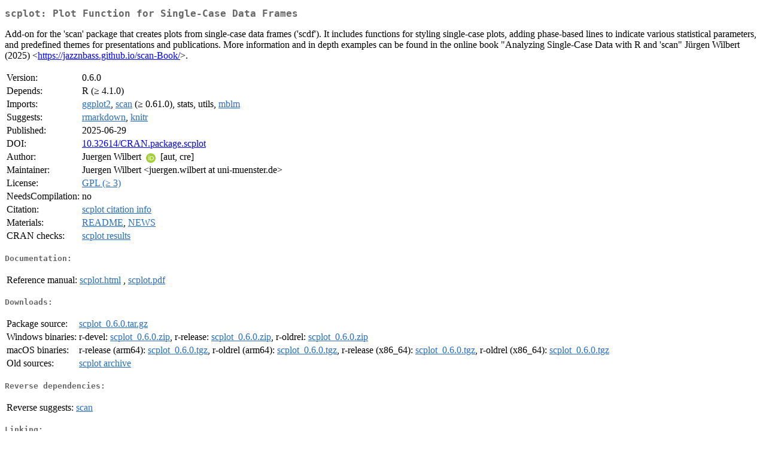

--- FILE ---
content_type: text/html
request_url: https://cloud.r-project.org/web/packages/scplot/index.html
body_size: 1735
content:
<!DOCTYPE html>
<html>
<head>
<title>CRAN: Package scplot</title>
<link rel="canonical" href="https://CRAN.R-project.org/package=scplot"/>
<link rel="stylesheet" type="text/css" href="../../CRAN_web.css" />
<meta http-equiv="Content-Type" content="text/html; charset=utf-8" />
<meta name="viewport" content="width=device-width, initial-scale=1.0, user-scalable=yes"/>
<meta name="citation_title" content="Plot Function for Single-Case Data Frames [R package scplot version 0.6.0]" />
<meta name="citation_author" content="Juergen Wilbert" />
<meta name="citation_publication_date" content="2025-06-29" />
<meta name="citation_public_url" content="https://CRAN.R-project.org/package=scplot" />
<meta name="DC.identifier" content="https://CRAN.R-project.org/package=scplot" />
<meta name="DC.publisher" content="Comprehensive R Archive Network (CRAN)" />
<meta name="twitter:card" content="summary" />
<meta property="og:title" content="scplot: Plot Function for Single-Case Data Frames" />
<meta property="og:description" content="Add-on for the 'scan' package that creates plots from single-case data frames ('scdf'). It includes functions for styling single-case plots, adding phase-based lines to indicate various statistical parameters, and predefined themes for presentations and publications. More information and in depth examples can be found in the online book &quot;Analyzing Single-Case Data with R and 'scan&quot; Jürgen Wilbert (2025) &amp;lt;&lt;a href=&quot;https://jazznbass.github.io/scan-Book/&quot; target=&quot;_top&quot;&gt;https://jazznbass.github.io/scan-Book/&lt;/a&gt;&amp;gt;." />
<meta property="og:image" content="https://CRAN.R-project.org/CRANlogo.png" />
<meta property="og:type" content="website" />
<meta property="og:url" content="https://CRAN.R-project.org/package=scplot" />
<style type="text/css">
  table td { vertical-align: top; }
</style>
</head>
<body>
<div class="container">
<h2>scplot: Plot Function for Single-Case Data Frames</h2>
<p>Add-on for the 'scan' package that creates plots 
  from single-case data frames ('scdf'). It includes functions for styling 
  single-case plots, adding phase-based lines to indicate various statistical 
  parameters, and predefined themes for presentations and publications. More 
  information and in depth examples can be found in the online book 
  "Analyzing Single-Case Data with R and 'scan" 
  Jürgen Wilbert (2025) &lt;<a href="https://jazznbass.github.io/scan-Book/" target="_top">https://jazznbass.github.io/scan-Book/</a>&gt;.</p>
<table>
<tr>
<td>Version:</td>
<td>0.6.0</td>
</tr>
<tr>
<td>Depends:</td>
<td>R (&ge; 4.1.0)</td>
</tr>
<tr>
<td>Imports:</td>
<td><a href="../ggplot2/index.html"><span class="CRAN">ggplot2</span></a>, <a href="../scan/index.html"><span class="CRAN">scan</span></a> (&ge; 0.61.0), stats, utils, <a href="../mblm/index.html"><span class="CRAN">mblm</span></a></td>
</tr>
<tr>
<td>Suggests:</td>
<td><a href="../rmarkdown/index.html"><span class="CRAN">rmarkdown</span></a>, <a href="../knitr/index.html"><span class="CRAN">knitr</span></a></td>
</tr>
<tr>
<td>Published:</td>
<td>2025-06-29</td>
</tr>
<tr>
<td>DOI:</td>
<td><a href="https://doi.org/10.32614/CRAN.package.scplot">10.32614/CRAN.package.scplot</a></td>
</tr>
<tr>
<td>Author:</td>
<td>Juergen Wilbert <a href="https://orcid.org/0000-0002-8392-2873" target="_top"><img alt="ORCID iD" src="../../orcid.svg" style="width:16px; height:16px; margin-left:4px; margin-right:4px; vertical-align:middle" /></a>
    [aut, cre]</td>
</tr>
<tr>
<td>Maintainer:</td>
<td>Juergen Wilbert  &#x3c;&#x6a;&#x75;&#x65;&#x72;&#x67;&#x65;&#x6e;&#x2e;&#x77;&#x69;&#x6c;&#x62;&#x65;&#x72;&#x74;&#x20;&#x61;&#x74;&#x20;&#x75;&#x6e;&#x69;&#x2d;&#x6d;&#x75;&#x65;&#x6e;&#x73;&#x74;&#x65;&#x72;&#x2e;&#x64;&#x65;&#x3e;</td>
</tr>
<tr>
<td>License:</td>
<td><a href="../../licenses/GPL-3"><span class="CRAN">GPL (&ge; 3)</span></a></td>
</tr>
<tr>
<td>NeedsCompilation:</td>
<td>no</td>
</tr>
<tr>
<td>Citation:</td>
<td><a href="citation.html"><span class="CRAN">scplot citation info</span></a> </td>
</tr>
<tr>
<td>Materials:</td>
<td><a href="readme/README.html"><span class="CRAN">README</span></a>, <a href="news/news.html"><span class="CRAN">NEWS</span></a> </td>
</tr>
<tr>
<td>CRAN&nbsp;checks:</td>
<td><a href="../../checks/check_results_scplot.html"><span class="CRAN">scplot results</span></a></td>
</tr>
</table>
<h4>Documentation:</h4>
<table>
<tr>
<td>Reference&nbsp;manual:</td>
<td>
 <a href="refman/scplot.html"><span class="CRAN">scplot.html</span></a> ,  <a href="scplot.pdf"><span class="CRAN">scplot.pdf</span></a> 
</td>
</tr>
</table>
<h4>Downloads:</h4>
<table>
<tr>
<td> Package&nbsp;source: </td>
<td> <a href="../../../src/contrib/scplot_0.6.0.tar.gz"> <span class="CRAN"> scplot_0.6.0.tar.gz </span> </a> </td>
</tr>
<tr>
<td> Windows&nbsp;binaries: </td>
<td> r-devel: <a href="../../../bin/windows/contrib/4.6/scplot_0.6.0.zip"><span class="CRAN">scplot_0.6.0.zip</span></a>, r-release: <a href="../../../bin/windows/contrib/4.5/scplot_0.6.0.zip"><span class="CRAN">scplot_0.6.0.zip</span></a>, r-oldrel: <a href="../../../bin/windows/contrib/4.4/scplot_0.6.0.zip"><span class="CRAN">scplot_0.6.0.zip</span></a> </td>
</tr>
<tr>
<td> macOS&nbsp;binaries: </td>
<td> r-release (arm64): <a href="../../../bin/macosx/big-sur-arm64/contrib/4.5/scplot_0.6.0.tgz"><span class="CRAN">scplot_0.6.0.tgz</span></a>, r-oldrel (arm64): <a href="../../../bin/macosx/big-sur-arm64/contrib/4.4/scplot_0.6.0.tgz"><span class="CRAN">scplot_0.6.0.tgz</span></a>, r-release (x86_64): <a href="../../../bin/macosx/big-sur-x86_64/contrib/4.5/scplot_0.6.0.tgz"><span class="CRAN">scplot_0.6.0.tgz</span></a>, r-oldrel (x86_64): <a href="../../../bin/macosx/big-sur-x86_64/contrib/4.4/scplot_0.6.0.tgz"><span class="CRAN">scplot_0.6.0.tgz</span></a> </td>
</tr>
<tr>
<td> Old&nbsp;sources: </td>
<td> <a href="https://CRAN.R-project.org/src/contrib/Archive/scplot"> <span class="CRAN"> scplot archive </span> </a> </td>
</tr>
</table>
<h4>Reverse dependencies:</h4>
<table>
<tr>
<td>Reverse&nbsp;suggests:</td>
<td><a href="../scan/index.html"><span class="CRAN">scan</span></a></td>
</tr>
</table>
<h4>Linking:</h4>
<p>Please use the canonical form
<a href="https://CRAN.R-project.org/package=scplot"><span class="CRAN"><samp>https://CRAN.R-project.org/package=scplot</samp></span></a>
to link to this page.</p>
</div>
</body>
</html>
